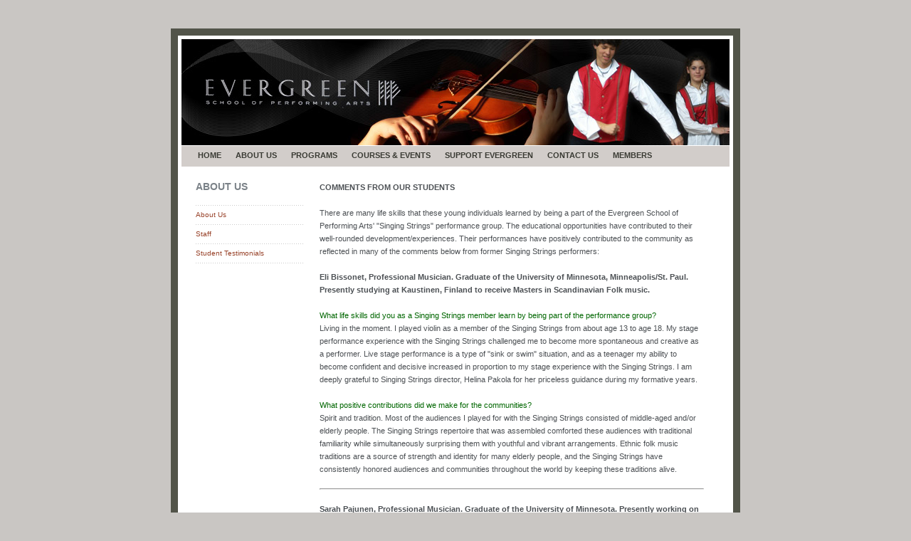

--- FILE ---
content_type: text/html;charset=UTF-8
request_url: http://egspa.com/public_page.cfm?pk_menu=8&pk_webpage=15
body_size: 19576
content:
<!DOCTYPE HTML PUBLIC "-//W3C//DTD HTML 4.01 Transitional//EN">



<HTML>
<HEAD>
<TITLE>Evergreen School of Performing Arts - Powered by Community Management Online</TITLE>
<SCRIPT language="JavaScript" type="text/JavaScript">
<!--
function MM_preloadImages() { //v3.0
  var d=document; if(d.images){ if(!d.MM_p) d.MM_p=new Array();
    var i,j=d.MM_p.length,a=MM_preloadImages.arguments; for(i=0; i<a.length; i++)
    if (a[i].indexOf("#")!=0){ d.MM_p[j]=new Image; d.MM_p[j++].src=a[i];}}
}

function MM_swapImgRestore() { //v3.0
  var i,x,a=document.MM_sr; for(i=0;a&&i<a.length&&(x=a[i])&&x.oSrc;i++) x.src=x.oSrc;
}

function MM_findObj(n, d) { //v4.01
  var p,i,x;  if(!d) d=document; if((p=n.indexOf("?"))>0&&parent.frames.length) {
    d=parent.frames[n.substring(p+1)].document; n=n.substring(0,p);}
  if(!(x=d[n])&&d.all) x=d.all[n]; for (i=0;!x&&i<d.forms.length;i++) x=d.forms[i][n];
  for(i=0;!x&&d.layers&&i<d.layers.length;i++) x=MM_findObj(n,d.layers[i].document);
  if(!x && d.getElementById) x=d.getElementById(n); return x;
}

function MM_swapImage() { //v3.0
  var i,j=0,x,a=MM_swapImage.arguments; document.MM_sr=new Array; for(i=0;i<(a.length-2);i+=3)
   if ((x=MM_findObj(a[i]))!=null){document.MM_sr[j++]=x; if(!x.oSrc) x.oSrc=x.src; x.src=a[i+2];}
}

function change_font(value){
font_form.change.value = value;
document.font_form.submit(); 
}
//-->
</SCRIPT> 
<STYLE type="text/css">
	  * {
		margin: 0px;
		
	} 
	
	
	body, html {
		margin: 20px 0 40px 0;
		padding: 0px;
		background-color: c9c6c3;
	}
	
	
	p {
		margin: 15px 0 0 0;
	}
	
	ul, ol { 
          padding-left: 15px;
	} 
	
	#outerBox {
		width: 800px;
		background-color: 525449;
	}
	#innerBox {
		width: 780px;
		margin: 10px 0 30px 0; /* sets top border to match 10px sides... */
		background-color: FFFFFF;
	}
	#container {
		width: 770px;
		margin: 5px 0 5px 0;
		
	}
	
	#property_logo {
		height: 120px;
		width: 770px;		
	
		  background: url(images/logo/Banner_GenericLogo.jpg) top left no-repeat;	
		
	
	height			: 150px;
	background		: url(images/evergreen_header.jpg) top left no-repeat;
	
	
	}
	
	#mainNav {
		height: 29px;
		margin: 0 0px 0 0px;
		width: 100%;
		background-color: d2cdca;
		text-align: left;		
	}
	
	#mainNav ul li {
		display: inline;
		list-style: none;		
	}
	
	#mainNav ul li a {		
		color: 393a33;
		font-size: 11px;
		font-family: Arial, Helvetica, sans-serif;
		font-weight: bold;
		text-transform: uppercase;
		text-decoration: none;
		text-align: center;
		line-height: 26px;
		
		height: 26px;
		padding: 2px 8px 2px 8px;
		border: 0px solid;
		border-color: FFFFFF;		
	}
		
	#mainNav ul li a:hover {
		color: FFFFFF;
		background-color: 525449; 
	}
	
	#contentBox {
		margin: 20px;
		height: 420px;
	}
	
	#contentBoxHome {
		margin: 10px;
		height: 420px;
	}
	
	#subNav {
		width: 174px;
		float: left;
	}
	#subNav .link {
		height: 20px;
	}
	#subNav a {
		font-family: Verdana, Arial, Helvetica, sans-serif;
		font-size: 10px;
		font-weight: normal;
		color: 974027;
		text-decoration: none;
	}
	#subNav a:hover {
		text-decoration: underline;
		color: 525449;
	}
	#subNav .divider {
		background: url(images/subNav_divider.gif) left center no-repeat transparent;
		height: 7px;
	}
	#subNav h1 {
		margin: 0 0 15px 0;
		color: 7b8288;
		font-family: Verdana, Arial, Helvetica, sans-serif;
		font-size: 14px;
		font-weight: bold;
		text-transform: uppercase;
	}	
	
	#content {
		float: left;
		width: 540px;
		font-family: Verdana, Arial, Helvetica, sans-serif;
		font-size: 11px;
		font-weight: normal;
		color: 4c5054;
		line-height: 18px;
	}
	
	#contentHome {
		float: left;
		width: 285px;
		font-family: Verdana, Arial, Helvetica, sans-serif;
		font-size: 11px;
		font-weight: normal;
		color: 4c5054;
		line-height: 18px;
	}
	
	#contentHomeNoImage {
		float: left;
		font-family: Verdana, Arial, Helvetica, sans-serif;
		font-size: 11px;
		font-weight: normal;
		color: 4c5054;
		line-height: 18px;
	}
	
	#homePhoto {
		float: left;
		margin-right: 25px;
	}
	
	#footer {
		margin: 10px 0 0 0;
		width: 800px;
	}
	#footer .bar {
		height: 30px;
		background-color: 7b8288;
		
		display: none;
		
	}
	#footer img {
		margin: 0px;
		float: left;
	}
	#footer span {
		margin: 10px 10px -10px 0;
		font-family: Verdana, Arial, Helvetica, sans-serif;
		font-size: 10px;
		color: 777779;
		font-weight: normal;
	}
	
	#footer ul {
		margin: 5px 10px 0 0;
		float: right;
		display: inline;
		list-style: none;
	}
	
	#footer ul li {
		display: inline;
	}
	
	#footer ul li a {	
		font-family: Verdana, Arial, Helvetica, sans-serif;
		font-size: 10px;
		font-weight: normal;
		color: 974027;
		text-decoration: none;
		text-decoration: none;
		float: left;
		padding-left: 15px;
	}
	
	#footer ul li a:hover {
		color: 525449;
		text-decoration: underline;
	}
	
	
	#footer a {	
		font-family: Verdana, Arial, Helvetica, sans-serif;
		font-size: 10px;
		font-weight: normal;
		color: 777779;
		text-decoration: none;
		text-decoration: none;

	}
	
	#footer a:hover {
		color: 525449;
		text-decoration: underline;
	}
	
	.FormButton
 {
 	color : #000066;
 	font-family :  Verdana, Arial, Helvetica, sans-serif;
 	font-size : 11px;
 	font-weight : bold;
 	height : 26px;
 	line-height : 16px;
 	text-align : center;
 	vertical-align : middle;
 }
 
 .FormButtonSmall
 {
 	color : #000066;
 	font-family :  Verdana, Arial, Helvetica, sans-serif;
 	font-size : 9px;
 	font-weight : bold;
 	height : 18px;
 	line-height : 10px;
 	text-align : center;
 	vertical-align : middle;
 }
 
.Poll_1 {
	background-color: #FFFFFF;
	font-family: Verdana, Arial, Helvetica, sans-serif;
	font-size: 14px;
	font-weight: bold;
	color: 7b8288;
}

.Poll_2 {
	background-color: #FFFFFF;
	font-family: Verdana, Arial, Helvetica, sans-serif;
	font-size: 14px;
	font-weight: normal;
	color: 7b8288;
}

.Forum_Header {
	background-color: #000000;
	font-family: Verdana, Arial, Helvetica, sans-serif;
	font-size: 9px;
	font-weight: bold;
	color: #FFFFFF;
}

.Forum_1 {
	background-color: #F5F5F5;
	font-family: Verdana, Arial, Helvetica, sans-serif;
	font-size: 9px;
	font-weight: normal;
	color: #333333;
}

.Forum_2 {
	background-color: #FFFFFF;
	font-family: Verdana, Arial, Helvetica, sans-serif;
	font-size: 9px;
	font-weight: normal;
	color: #333333;
}

.Forum_Link {
	font-family: Verdana, Arial, Helvetica, sans-serif;
	font-size: 10px;
	font-weight: normal;
	color: 974027;
	text-decoration: none;
}

.FormContent {
	font-family: Verdana, Arial, Helvetica, sans-serif;
	font-size: 11px;
	font-weight: normal;
	color: 000000;
}

.EditBarNavigation {
	font-family: Arial, Helvetica, sans-serif;
	font-size: 11px;
	font-weight: bold;
	color: 393a33;
	text-decoration: underline;
}

.EditBarNavigation:hover {
	font-family: Arial, Helvetica, sans-serif;
	font-size: 11px;
	font-weight: bold;
	text-decoration: underline;
}

.Content {
	font-family: Verdana, Arial, Helvetica, sans-serif;
	font-size: 11px;
	font-weight: normal;
	color: 4c5054;
}
	
.PrimaryColor {
	background-color: 525449;
}

.SecondaryColor {
	background-color: 7b8288;
}

.SectionColor {
	background-color: f0f0f0;
}

.SubsectionColor {
	background-color: e5e5e5;
}

.TopNavigation {
	font-family: Arial, Helvetica, sans-serif;
	font-size: 11px;
	font-weight: bold;
	color: 393a33;
	text-decoration: none;
}

.NavLink {
	font-family: Verdana, Arial, Helvetica, sans-serif;
	font-size: 10px;
	font-weight: normal;
	color: 974027;
	text-decoration: none;
}

.NavLink:hover {
	font-family: Verdana, Arial, Helvetica, sans-serif;
	font-size: 10px;
	font-weight: normal;
	color: 974027;
	text-decoration: underline;
}

.ContactText {
	font-family: Verdana, Arial, Helvetica, sans-serif;
	font-size: 10px;
	color: 777779;
}

.bgHorizBand {
	background-image: url(images/subNav_divider.gif);
	background-repeat: repeat-x;
	height: 7px;
	line-height : 12px;
}
</STYLE>


</HEAD>

<BODY>
<TABLE cellpadding="0" cellspacing="0" width="100%" align="center">
<TR><TD width="100%" align="center">	
	
<DIV ID="outerBox">
<TABLE cellpadding="0" cellspacing="0">
<TR><TD align="center" valign="top">

<TABLE cellpadding="0" cellspacing="0" id="innerBox">
<TR><TD align="center" valign="top">

<TABLE cellpadding="0" cellspacing="0" id="container">

<TR><TD id="property_logo"></TD></TR>


<TR><TD>

<DIV ID="mainNav">
<UL>
<LI><a href="index.cfm">Home</a></LI>

<LI><a href="public_page.cfm?pk_menu=8">About Us</a></LI>

<LI><a href="public_page.cfm?pk_menu=3">Programs</a></LI>

<LI><a href="public_page.cfm?pk_menu=4">Courses & Events</a></LI>

<LI><a href="public_page.cfm?pk_menu=9">Support Evergreen</a></LI>

<LI><a href="public_page.cfm?pk_menu=10">Contact Us</a></LI>

<LI><a href="member_login.cfm">Members</a></LI>

</UL>
</DIV>

</TD></TR>

<TR><TD>							

<TABLE cellpadding="0" cellspacing="0" id="contentBox">
<TR><TD valign="top">

<TABLE id="subNav" cellpadding="0" cellspacing="0">
<TR><TD><H1>About Us</H1></TD></TR>

<TR><TD class="divider"></TD></TR>


<TR><TD class="link"><a href="public_page.cfm?pk_menu=8&pk_webpage=12">About Us</a></TD></TR>
<TR><TD class="divider"></TD></TR>

<TR><TD class="link"><a href="public_page.cfm?pk_menu=8&pk_webpage=14">Staff</a></TD></TR>
<TR><TD class="divider"></TD></TR>

<TR><TD class="link"><a href="public_page.cfm?pk_menu=8&pk_webpage=15">Student Testimonials</a></TD></TR>
<TR><TD class="divider"></TD></TR>

</TABLE>

</TD>
<TD valign="top">
	
		
<DIV ID="content">
<B>COMMENTS FROM OUR STUDENTS</B><BR><BR>
There are many life skills that these young individuals learned by being a part of the Evergreen School of Performing Arts&#39; &quot;Singing Strings&quot; performance group.  The educational opportunities have contributed to their well-rounded development/experiences.  Their performances have positively contributed to the community as reflected in many of the comments below from former Singing Strings performers:  <br /><br /><strong>Eli Bissonet, Professional Musician.  Graduate of the University of Minnesota, Minneapolis/St. Paul.  Presently studying at Kaustinen, Finland to receive Masters in Scandinavian Folk music.</strong><br /><font color="#666666"><br /></font><font color="#006600">What life skills did you as a Singing Strings member learn by being part of the performance group?</font><br />Living in the moment. I played violin as a member of the Singing Strings from about age 13 to age 18.  My stage performance experience with the Singing Strings challenged me to become more spontaneous and creative as a performer.  Live stage performance is a type of  &quot;sink or swim&quot; situation, and as a teenager my ability to become confident and decisive increased in proportion to my stage experience with the Singing Strings. I am deeply grateful to Singing Strings director, Helina Pakola for her priceless guidance during my formative years. <br /><br /><font color="#006600">What positive contributions did we make for the communities?</font><br />Spirit and tradition. Most of the audiences I played for with the Singing Strings consisted of middle-aged and/or elderly people. The Singing Strings repertoire that was assembled comforted these audiences with traditional familiarity while simultaneously surprising them with youthful and vibrant arrangements. Ethnic folk music traditions are a source of strength and identity for many elderly people, and the Singing Strings have consistently honored audiences and communities throughout the world by keeping these traditions alive.<br /><br /> <hr /><br /><strong>Sarah Pajunen, Professional Musician.  Graduate of the University of Minnesota. Presently working on Masters Degree in Helsinki Conservatory, Finland.</strong><br /><br /><font color="#006600">What life skills did you as a Singing Strings member learn by being part of the performance group?</font><br />As a long-time member of the Singing Strings who can now look back with perspective, I have learned that my involvement with the group taught me some life skills: how to work with others, how to prepare well for an event, how to take direction, how to work under stress, and how to travel. It also taught me to appreciate many life-enriching ideas: music, culture, language - these have served me as well or better than the practical skills I accumulated. <br /><br /><font color="#006600">What positive contributions did we make for the communities?</font><br />There is no doubt in my mind that the Singing Strings will always be a contributor to the community. The positive ideas and energy of the group affect the students and the families involved, and also the members of the community who attend performances. In addition to these tangible benefits, I believe the &#39;butterfly effect&#39; is very much a reality in the workings of the Singing Strings. Those who have grown up in the program will pass along those humanitarian ideas (even subconsciously) throughout their lives. And those who experience a performance will in turn pass on the positive energy they received. My hope is through programs like this, the appreciation of art and music and humanity can reach as many people as possible.<br /><br /><hr /><br /><strong>Michael Sharp, Software Programmer.  Graduate of University of North Texas, Denton, TX.  BA in Computer Science and minor in Music</strong><br /><br /><font color="#006600">What life skills did you as a Singing Strings member learn by being part of the performance group?</font><br />As a member of the Singing Strings I learned many life skills. I performed with the group for over 5 years, touring Minnesota&#39;s Iron Range, Florida (including Disney Land), and Finland. Through these experiences I learned how to adapt quickly to new surroundings. I learned discipline and gained an appreciation for hard work. At times stress levels were high and the rehearsals long and tedious. Today I work as a software developer. I believe I am a better developer because of the time I spent working as a member of the Singing Strings. I believe I am better able to transition into work new work environments, meet new people, and work long hours because of this experience.<br /><br />Our repertoire included folk music which we sang, danced, and played on our violins. We learned to sing the words in Finish. I gained a deep love of the Finnish people through this experience. Later, when we toured Finland, I was impressed by the generosity of the Finish people, the richness of its culture, and the beauty of its land. I believe that I am a more tolerant and respectful person because of these experiences.<br /><br /><font color="#006600">What positive contributions did we make for the communities?</font><br />I believe that the Singing Strings did much to educate Americans, many of Finnish descent, about Finland and its culture. It was not uncommon after a performance to meet someone who had been touched, sometimes to tears, because of the memories that our music brought to them.  I believe we also did our community a service by bringing quality entertainment to many events.  While touring Finland we visited the sister city of our home town. It was our privilege at that time to serve as ambassadors.  The Singing Strings has had a positive influence on its members and its community.<br /><br /><hr /><br /><strong>Michael ,Leonid Kantola , Musician/Actor.  Graduate of Mountview Academy of Theatre Arts in London.  BA (honors) in performance.   </strong><br /><br /><font color="#006600">What life skills did you as a Singing Strings member learn by being part of the performance group?</font><br />Firstly, as far as what I personally gained by being a part of the group is difficult to put into words. Unparalleled experience - at that age - in working with professional performers. Ability to adapt to almost any eventuality, before and during performance and a truly unique and extremely efficient approach to music in both learning and performing the art.<br /><font color="#006600"><br />What positive contributions did we make for the communities?</font><br />As far as the impact that Singing Strings had on the community, I would say is again much like the approach to music and performance, unique_ I am to this day not aware of any performance school that would offer the opportunities (performances in Disney World, The Olympic Games (Atlanta) and The White House and tours in Australia, Finland and The Former Soviet Union to name but a few) to young students whilst still making it inspiring, extra-curricular and involve the students parents.  Only in hindsight have learned to really appreciate EVERYTHING I learned in The Singing Strings.<br /> 
</DIV>


</TD></TR>
</TABLE>
								
</TD></TR>
</TABLE>
										
</TD></TR>
</TABLE>
</TD></TR>
</TABLE>
<!-- End OuterBox -->
</DIV>
		
<!-- Footer -->

<DIV ID="footer">

<style type="text/css">
#notice
{
	background	: #e0dedc;
	color		: #777;
	font		: 10px Arial, sans-serif;
	text-align	: left;
	height: 115px;
}
#notice div { padding: 10px; }
#notice strong
{
	text-transform	: uppercase;
	color			: #474747;
}
</style>

<div id="notice">
	<div>
		<img src="images/footer_photo.jpg" alt="Evergreen School of Performing Arts" style="padding: 0 10px 10px 0;" align="left" />
		<p style="margin-top:5px;"><strong>Notice of Non-Discrimination Policy as to Students</strong><br /><br />
		Evergreen School of Performing Arts admits students of any race, color, national and ethnic origin to all the rights, privileges, programs and activities generally accorded or made available to students at the school.  It does not discriminate on the basis of race, color, national origin in administration of its educational policies, admissions policies, scholarship and loan programs and athletic and other school-administered programs.</p>
	</div>
</div>

<div style="clear:both;"></div>

<DIV class="bar"></DIV>


<TABLE WIDTH="100%">
<TR><TD valign="top">
<TABLE>

<TR><TD><SPAN>Evergreen School of Performing Arts<BR>
8705 Logan Ave. South<BR>
Bloomington, MN 55431</SPAN></TD></TR>
</TABLE>
</TD>

<TD align="right" valign="top">
<UL>
<LI><a href="index.cfm">Home</a></LI>

<LI><A HREF="public_page.cfm?pk_menu=8">About Us</A></LI>

<LI><A HREF="public_page.cfm?pk_menu=3">Programs</A></LI>

<LI><A HREF="public_page.cfm?pk_menu=4">Courses & Events</A></LI>

<LI><A HREF="public_page.cfm?pk_menu=9">Support Evergreen</A></LI>

<LI><A HREF="public_page.cfm?pk_menu=10">Contact Us</A></LI>

<LI><A HREF="member_login.cfm">Members</A></LI>

</UL><BR><BR>
<SPAN>Copyright © 2025 - Evergreen School of Performing Arts</SPAN></TD></TR>
</TABLE>
</DIV>

</TD></TR>
</TABLE>

<script type="text/javascript">
var gaJsHost = (("https:" == document.location.protocol) ? "https://ssl." : "http://www.");
document.write(unescape("%3Cscript src='" + gaJsHost + "google-analytics.com/ga.js' type='text/javascript'%3E%3C/script%3E"));
</script>
<script type="text/javascript">
var pageTracker = _gat._getTracker("UA-2761871-9");
pageTracker._trackPageview();
</script>

</body>
</html> 